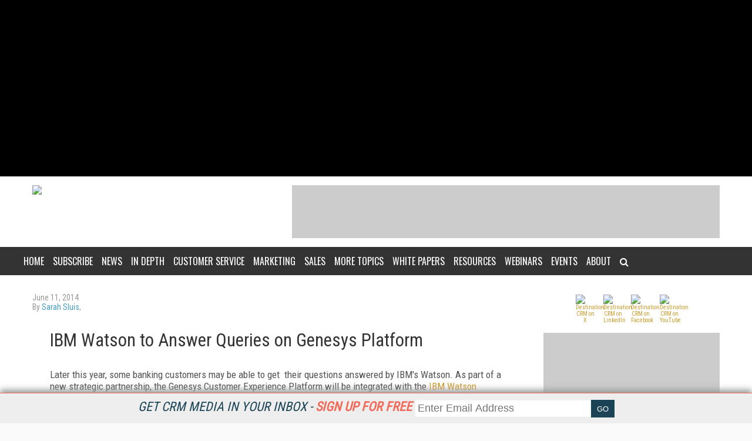

--- FILE ---
content_type: text/html; charset=utf-8
request_url: https://www.destinationcrm.com/Articles/CRM-News/CRM-Featured-Articles/IBM-Watson-to-Answer-Queries-on-Genesys-Platform-97616.aspx
body_size: 15963
content:


<!DOCTYPE html>
<html>
<head><title>
	IBM Watson to Answer Queries on Genesys Platform
</title><meta charset="utf-8" /><meta name="google-site-verification" content="e9NRxU-Oz0Jo6C4_pwpxcd1HNFAG7SWmOTSYXTGS0Pw" /><meta name="viewport" content="width=device-width, height=device-height, initial-scale=1.0, user-scalable=0, minimum-scale=1.0, maximum-scale=1.0" /><meta name="theme-color" content="#333333" /><link rel="stylesheet" href="https://use.fontawesome.com/releases/v5.0.13/css/all.css" integrity="sha384-DNOHZ68U8hZfKXOrtjWvjxusGo9WQnrNx2sqG0tfsghAvtVlRW3tvkXWZh58N9jp" crossorigin="anonymous" />
    <script src="https://use.fontawesome.com/13ebcdf3dd.js" async></script>

    <!-- Global site tag (gtag.js) - Google Analytics Universal. -->
	<!-- This  This tag will stop working on 7/1/2023   -->
    <script async src="https://www.googletagmanager.com/gtag/js?id=UA-2579503-6"></script>
    <script>
        window.dataLayer = window.dataLayer || [];
        function gtag() { dataLayer.push(arguments); }
        gtag('js', new Date());

        gtag('config', 'UA-2579503-6');
    </script>
	<!-- Global site tag (gtag.js) - Google Analytics 4. -->
<script>
  window.dataLayer = window.dataLayer || [];
  function gtag(){dataLayer.push(arguments);}
  gtag('js', new Date());

  gtag('config', 'G-TTH0EVTFJL');
</script>
    <link rel="stylesheet" href="//fonts.googleapis.com/css?family=Roboto|Roboto+Condensed|Oswald" />

    <script src='https://www.googletagservices.com/tag/js/gpt.js'></script>
    
<script type="text/javascript">
    var googletag = googletag || {};
    googletag.cmd = googletag.cmd || [];

    var mapping1 = googletag.sizeMapping()
            .addSize([0, 0], [300, 250])
            .addSize([700, 200], [640, 480]).build();

    googletag.cmd.push(function () {
        googletag.defineSlot("/1067009/dCRM-Boxes", [300, 250], "div-gpt-ad-1573494212872-0").addService(googletag.pubads());
        googletag.defineSlot("/1067009/dCRM-Boxes_2", [300, 250], "div-gpt-ad-1573494281940-0").addService(googletag.pubads());
        googletag.defineSlot("/1067009/dCRM-Boxes_3", [300, 250], "div-gpt-ad-1573494316175-0").addService(googletag.pubads());
        googletag.defineSlot("/1067009/dCRM-HugeRectangle", [728, 90], "div-gpt-ad-1573494509399-0").addService(googletag.pubads());
        googletag.defineSlot("/1067009/dCRM-Leaderboards", [728, 90], "div-gpt-ad-1573494375182-0").addService(googletag.pubads());
        googletag.defineSlot("/1067009/dCRM-TextAds", [300, 250], "div-gpt-ad-1521302310423-5").addService(googletag.pubads());
        googletag.defineSlot('/1067009/dCRM-Billboard', [970, 250], 'div-gpt-ad-1568650179268-0').addService(googletag.pubads());
		
        googletag.pubads().enableSyncRendering();
        
        googletag.pubads().setTargeting('Topic', ['Customer_Service_Call_Centers_Contact_Centers','CRM_Integration']); 

        googletag.enableServices();
    });

</script>
    
<script src="https://code.jquery.com/jquery-1.9.1.min.js"></script>
<script async="async" src="https://www.googletagservices.com/tag/js/gpt.js"></script>


<style>
    .content {
        padding : 5px;
	    max-height: 300px;
	    width: 100%;
	    overflow: hidden;
	    transition: all .17s ease;
        text-align: center;
        display: none;
        align-items: center;
        position:relative;
        top: 0

    }

    .content.expand  {
	    width: 100%;
	    max-height: 100%;
        transition: all 1s ease;
        position:relative;
        top:0
    }

    .contentmobile {
        padding : 5px;
	    max-height: 100px;
	    width: 100%;
	    overflow: hidden;
	    transition: all 1s ease;
        text-align: center;
        display: none;
    }

    .contentmobile.expand  {
	    width: 100%;
	    max-height: 250px;
        transition: all 1s ease;
        position:fixed;
    }

    



    </style>


    <div class="container">


     

    <div id="content_type" style="text-align: center;background-color: black;" class="content">
<!--	    <center>
        <div id="down"><font style="font-size:23px;color:white;">&#9660 Scroll to Site &#9660</font></div>
	    <!--<div class="inner-div" id="div-gpt-ad-1562088021964-0">-->
	    </center>
-->
    </div>
	
	    </div>


    <div id="bottom" style="background-color:white; height:0px"></div>


    <script>
        var expanded = true;
        var broughtToTop = false;
        var collapsed = false;

        function createAd() {
            adStr = '<center><div class="inner-div" id="div-gpt-ad-1568650179268-0"><script>googletag.cmd.push(function() { googletag.display("div-gpt-ad-1568650179268-0"); });';
            adStr += '<\/script><\/div><\/center>';
            $("#content_type").html(adStr)
        }

        function addMinutes(date, minutes) {
            return new Date(date.getTime() + minutes*60000);
        }

        function waitForElement(elementPath, callBack){
          window.setTimeout(function(){
            if($(elementPath).length){
              callBack(elementPath, $(elementPath));
            }else{
              waitForElement(elementPath, callBack);
            }
          },50)
        }

        function getCookie(cname) {
          var name = cname + "=";
          var decodedCookie = decodeURIComponent(document.cookie);
          var ca = decodedCookie.split(';');
          for(var i = 0; i <ca.length; i++) {
            var c = ca[i];
            while (c.charAt(0) == ' ') {
              c = c.substring(1);
            }
            if (c.indexOf(name) == 0) {
              return c.substring(name.length, c.length);
            }
          }
          return "";
        }

        function sameSite() {
            var oldURL = document.referrer;
            return oldURL.indexOf("www.speechtechmag.com") != -1;
        }

        function to_display() {
            if (sameSite() || getCookie("dcrm_visits") == "+1") {
                return false;
            }
            else {
                return true;
            }
        }

        function getRandomInt(min, max) {       
            // Create byte array and fill with 1 random number
            var byteArray = new Uint8Array(1);
            window.crypto.getRandomValues(byteArray);

            var range = max - min + 1;
            var max_range = 256;
            if (byteArray[0] >= Math.floor(max_range / range) * range)
                return getRandomInt(min, max);
            return min + (byteArray[0] % range);
        }

        function random_precision(precision) {
            var precision_1 = 10**(precision-1); // 2 decimals
            var randomnum = Math.floor(Math.random() * (10 * precision_1 - 1 * precision_1) + 1 * precision_1) / (10 * precision_1);
            return randomnum;
        }

        function to_display_chance(chance) {
            var number = getRandomInt(0,100)/100;
            if (number <= chance - .01) {
                return true
            }
            else {
                return false;
            }

        }



        function waitForElementID(elementID, callBack){
          window.setTimeout(function(){
            if(document.querySelector(elementID) != null){
              callBack(elementID, document.querySelector(elementID));
            }else{
              waitForElementID(elementID, callBack);
            }
          },50)
        }

        var checkScrollSpeed = (function(settings){
            settings = settings || {};

            var lastPos, newPos, timer, delta, 
                delay = settings.delay || 50; // in "ms" (higher means lower fidelity )

            function clear() {
              lastPos = null;
              delta = 0;
            }

            clear();

            return function(){
              newPos = window.scrollY;
              if ( lastPos != null ){ // && newPos < maxScroll 
                delta = newPos -  lastPos;
              }
              lastPos = newPos;
              clearTimeout(timer);
              timer = setTimeout(clear, delay);
              return delta;
            };
        })();

    
        window.onscroll = function(){
          console.log( checkScrollSpeed() );
        }; 

    


        function addVisit() {
            if (getCookie("dcrm_visits") == "") {
                var now = new Date();
                var expireTime = addMinutes(now,30);
                now.setTime(expireTime);
                document.cookie = 'dcrm_visits=+1;expires=' + now.toGMTString() + ';path=/';
            }
            else {
                var visits = getCookie("dcrm_visits");
                if (visits == "1") {
                    var now = new Date();
                    var expireTime = addMinutes(now,30);
                    now.setTime(expireTime);
                    document.cookie = 'dcrm_visits=+1;expires=' + now.toGMTString() + ';path=/';
                }
            
            }
        }

        /*function waitForExpand(callBack) {
            window.setTimeout(function(){
            if(document.querySelector('.content').className == "content expand"){
                callBack();
            }else{
              waitForExpand(callBack);
            }
          },50)

            
        }*/

        function sleep(miliseconds) {
            var currentTime = new Date().getTime();

            while (currentTime + miliseconds >= new Date().getTime()) {
            }
        }


        function getHeightExpand(callBack) {
            window.setTimeout(function(){
                if(document.querySelector('.content').className == "content expand"){
                    return callBack();
                }else{
                  waitForExpand(callBack);
                }
            },50)
        }


        var to_dis = to_display_chance(.75);
        var to_dis_main = to_display();
        var to_dis_width = $(window).width() > 784


        function manipulateAd() {
            waitForElement(".content.expand", function () {
                $('.content.expand').css('max-height', 300);
                $(".content.expand").css("height", 300);
                //$(".content").css("position", "relative");
            });

            waitForElement(".content", function () {


                waitForElement(".inner-div", function () {

                    waitForElementID('[id^="google_ads_iframe_/1067009/dCRM-Billboard"]', function () {
                        /*waitForExpand(function () {*/
                        var window_height = 300
                        console.log(window_height);
                        if (window_height > 100) {
                            console.log(window_height);
                            var height = document.querySelector('.inner-div').offsetHeight;
                            var top_pad = (window_height / 2 - 125);	
                            //var top_pad = (window_height / 2 - height / 2);
                            document.querySelector('[id^="google_ads_iframe_/1067009/dCRM-Billboard"]').style.marginTop = top_pad + "px";
                        }
                        else {
                            //document.querySelector('[id^="google_ads_iframe_/1067009/dCRM-Billboard"]').style.marginTop = 50 + "px";
                        }

                        /*});*/
                    });
                });

            });

            waitForElement(".content", function () {
                $('.content').css('visibility', "visible");
                $('.content').css('display', "block");
                $("#ctl01").css("background", "white");
                //$('.menu_main').css('display', "none");
                //$('.menu_main').css('z-index', "0");
                //$('.menu_secondary_top').css('display', "none");

                document.querySelector('.content').classList.toggle("expand");
                //$(".content").css("margin-bottom", 250);

            });
        }


        $(document).ready(function () {
            addVisit();
            
            if ((to_dis_main || to_dis) && to_dis_width) {

                setTimeout(function () { createAd(); manipulateAd(); }, 1500);
                


                

                
            }
        
        
        
        });

        var position = $(window).scrollTop(); 


	    var scrollHeight = $(document).height();
        var scrollPosition = $(window).height() + $(window).scrollTop();

        var pastPoint = false;


        $(document).keydown(function (e) {
            $curHeight = parseInt($(".content.expand").css("height"));
            var scroll = $(window).scrollTop();

            var pixelDelta_keys = $(window).height() * 0.0679;


            switch (e.which) {

                case 38: // up
                    if ((to_dis_main || to_dis) && to_dis_width) {
                        if (scroll <= 30) {
                            $(".content.expand").css("height", 300);
                        }
                        else if ($curHeight <= 300 && scroll <= 200) {
                            $(".content.expand").css("height", $curHeight + pixelDelta_keys);
                        }
                        if ($curHeight > scroll) {
                            //$('.content').css('position', "relative");
                        }
                    }
                    break;


                case 33: //page up
                    if ((to_dis_main || to_dis) && to_dis_width) {
                        if (scroll <= 330) {
                            $(".content.expand").css("height", 300);
                        }
                    }
                    break;

                case 34: // page down
                    if ((to_dis_main || to_dis) && to_dis_width) {
                        if (!($(".menu_main_container.menu_other").offset().top == scroll)) {
                            //$("#ctl01").animate({ "margin-top": $marginTopofBody - 100 }, 1500);
                            if ($curHeight > 20 && ($curHeight - $(window).scrollTop()) > 0) {
                                $(".content.expand").animate({ "height": $curHeight - pixelDelta_keys }, 10);
                            }
                            if ($curHeight < scroll) {
                                //$('.content').css('position', "fixed");
                            }
                        }
                    }
                    break;

                case 40: // down
                    if ((to_dis_main || to_dis) && to_dis_width) {
                        if (!($(".menu_main_container.menu_other").offset().top == scroll)) {
                            //$("#ctl01").animate({ "margin-top": $marginTopofBody - 100 }, 1500);
                            if ($curHeight > 20 && ($curHeight - $(window).scrollTop()) > 0) {
                                $(".content.expand").animate({ "height": $curHeight - pixelDelta_keys }, 10);
                            }
                            if ($curHeight < scroll) {
                                //$('.content').css('position', "fixed");
                            }
                        }
                    }
                    break;

                default: return; // exit this handler for other keys
            }
        });


        $('body').on('mousewheel', function (e) {
            if ((to_dis_main || to_dis) && to_dis_width) {
                $curHeight = parseInt($(".content.expand").css("height"));

                var pixelDelta_mousewheel = $(window).height() * 0.1426


                var scroll = $(window).scrollTop();
                if (e.originalEvent.wheelDelta > 0) {
                    console.log('up 3');
                    if (scroll - pixelDelta_mousewheel <= 0) {
                        $(".content.expand").css("height", 300);
                    }
                    else if ($curHeight <= 300 && scroll < 300) {
                        $(".content.expand").css("height", $curHeight + pixelDelta_mousewheel);
                    }



                    if ($curHeight > scroll) {
                        //$('.content').css('position', "relative");
                    }
                }
                else {
                    if (!($(".menu_main_container.menu_other").offset().top == scroll) && $(window).width() > 875) {

                        if ($curHeight > 20) {
                            $(".content.expand").animate({ "height": $curHeight - pixelDelta_mousewheel }, 10);
                        }
                        if ($curHeight < scroll) {
                            //$('.content').css('position', "fixed");
                        }
                    }
                    console.log('down 3');
                }
            }
        });


        
        $(window).scroll(function () {
            if ((to_dis_main || to_dis) && to_dis_width) {
                var scroll = $(window).scrollTop();

                if (scroll == 0) {
                    $(".content.expand").css("height", 300);
                }





                $curHeight = parseInt($(".content.expand").css("height"));

                if (($curHeight - $(window).scrollTop()) <= 0) {
                    $(".content.expand").css("height", 0);

                }
            }


        //console.log("Window Scroll:");
        //console.log($(window).scrollTop());

        
        /*if (expanded && (to_dis_main || to_dis)) {
            $offsetAmn = $('#bottom').offset().top - ($('#bottom').offset().top * .10);
        }
        else {
            $offsetAmn = $('#bottom').offset().top + 80;
        }*/


            if (expanded && (to_dis_main || to_dis)) {
				
                //expanded = document.querySelector('.content').classList.toggle("expand");
                //$offsetAmn = $('#bottom').offset().top + 80;
                
                //$('.content').css('max-height', 100);
                //$('.content').css('display', "none");


                $curHeight = parseInt($(".content.expand").css("height"));
                $marginTopofBody = parseInt($("#ctl01").css("margin-top"));

                


                var scroll = $(window).scrollTop();

                

                //console.log(checkScrollSpeed());


                /*

                if (scroll > position) {
                    if (!($(".menu_main_container.menu_topics").offset().top == scroll) && $(window).width() > 875) {
                        //$("#ctl01").animate({ "margin-top": $marginTopofBody - 100 }, 1500);
                        if ($curHeight > 20) {
                            $(".content.expand").animate({ "height": $curHeight - 100 }, 10);
                        }


                        if ($marginTopofBody > -200) {
                            //$("#ctl01").css("margin-top", $marginTopofBody - checkScrollSpeed());
                        }


                    }

                    else if ($(window).width() <= 875) {
                        //$("#ctl01").animate({ "margin-top": $marginTopofBody - 100 }, 500);
                    }
                    else {
                        if (($curHeight - 100) < 20 && !pastPoint) {
                            //$('html, body').animate({ scrollTop: 140 }, 50);
                            pastPoint = true
                            $(".content.expand").css("position", "fixed");
                        }
                    }

                    //$("#ctl01").css("margin-top", $marginTopofBody-100);

                }

                else {
                    if (scroll == 0) {
                        $(".content.expand").css("height", 250);
                        $(".content.expand").css("position", "relative");
                    }
                    else if (scroll <= 100 && scroll != 0) {
                        if ($curHeight <= 250) {
                            $(".content.expand").css("height", $curHeight + 100);
                        }
                        $(".content.expand").css("position", "relative");
                        //$("#ctl01").animate({ "margin-top": $marginTopofBody - 100 }, 1500);
                        //$("#ctl01").css("margin-top", 0);
                        pastPoint = false;

                        if ($(window).width() <= 875) {
                            //$("#ctl01").animate({ "margin-top": 0 }, 500);
                        }

                    }
                }
                */


                

                

            
		    }
        
        });

    </script>
</div>


	<!-- Global site tag (gtag.js) - Google Analytics -->
<script async src="https://www.googletagmanager.com/gtag/js?id=G-3QX0GZYRF7"></script>


<!-- ** Start Meta **-->
<meta http-equiv="Content-Type" content="text/html; charset=utf-8" />
<meta http-equiv="content-language" content="en-US" />
<meta name="title" content="IBM Watson to Answer Queries on Genesys Platform">
<meta name="description" content="First integrated call center operation of Watson could go live this year">
<link rel="canonical" href="https://www.destinationcrm.com/Articles/ReadArticle.aspx?ArticleID=97616"/>
<link rel="image_src" href="https://dzceab466r34n.cloudfront.net/Images/TopStoryImages/101349-Featured-News-Gears-ORG.jpg"/>
<meta name="keywords" content="Customer Service/Call Centers/Contact Centers,CRM Integration">

<!-- ** End Meta ** -->

<!-- ** Start Open Graph Meta **-->
<meta property="og:type" content="article"/>
<meta property="og:title" content="IBM Watson to Answer Queries on Genesys Platform"/>
<meta property="og:description" content="First integrated call center operation of Watson could go live this year"/>
<meta property="og:url" content="https://www.destinationcrm.com/Articles/ReadArticle.aspx?ArticleID=97616"/>
<meta property="og:image" content="https://dzceab466r34n.cloudfront.net/Images/TopStoryImages/101349-Featured-News-Gears-ORG.jpg"/>
<meta property="article:published_time" content="2014-06-11T00:00:00-04:00"/>
<meta property="article:author" content="https://www.destinationcrm.com/Authors/6217-Sarah-Sluis.htm"/>
<meta property="fb:admins" content="1448114697"/>
<meta property="fb:admins" content="1398034021"/>
<meta property="fb:app_id" content="119574181444909"/>
<meta property="og:locale" content="en_US"/>
<meta property="og:site_name" content="CRM Magazine"/>
<meta property="article:publisher" content="https://www.facebook.com/CRMMagazine"/>
<!-- ** End Open Graph Meta ** -->

<!-- ** Start Twitter Card **-->
<meta name="twitter:card" content="summary_large_image"/>
<meta name="twitter:title" content="IBM Watson to Answer Queries on Genesys Platform"/>
<meta name="twitter:description" content="First integrated call center operation of Watson could go live this year"/>
<meta name="twitter:site" content="https://www.DestinationCRM.com/"/>
<!-- ** End Twitter Card **-->
<link href="/site-styles?v=7G5EpSAFg-UETbST1bMUV8QGoo43QsD3LcPFKDbmo2U1" rel="stylesheet"/>
</head>
<body>
    
    
    <form method="post" action="/Articles/CRM-News/CRM-Featured-Articles/IBM-Watson-to-Answer-Queries-on-Genesys-Platform-97616.aspx" id="ctl01">
<div class="aspNetHidden">
<input type="hidden" name="__VIEWSTATE" id="__VIEWSTATE" value="ZMS2yvkbD9RtDzUregRr10GB93AXH0N3AszFaonMqo3nH0ckAVP5a1RkGz1T6t2RZroqtWpk4ZkqKyudJ8Kka7Z2+C6ZFo9++tLRciGJsOE=" />
</div>

<div class="aspNetHidden">

	<input type="hidden" name="__VIEWSTATEGENERATOR" id="__VIEWSTATEGENERATOR" value="28F6BF4E" />
</div>
        <div id="pnlAdID">
	
    <script defer type="text/javascript">
        googletag.cmd.push(function() { googletag.display(''); });
    </script>

</div>
        <div id="NewsletterSticky_pnlNewsletterSticky" class="subscribe_newsletter_sticky">
	
    
    <div class="subscribe_newsletter_sticky_detail">
    <a href="/Newsletters/Default.aspx" style="color: #1a4455;">Get CRM Media in your inbox - <span style="color: #f06b5a;font-weight: 700;">Sign up for free </span></a>
    </div>
    <div class="subscribe_newsletter_sticky_form">
        <div class="form">
            <input type="email" id="txtSignupEmail" placeholder="Enter Email Address"><input type="button" id="btnEmailSubmit" value="GO">
        </div>
    </div>
    <!-- <div class="subscribe_newsletter_sticky_close"><i class="fa fa-times" aria-hidden="true"></i></div> -->

</div>

        <header>
            <div class="logo">
                <a href="/Default.aspx">
                    <img src="https://dzceab466r34n.cloudfront.net/CRM/logo_desktop.svg" /></a>
            </div>
            
<div class="user_session">
    
</div>

            <div class="advertisement ad_leaderboard">
                <div id="div-gpt-ad-1573494375182-0" style="height:90px;width:728px;">
	
    <script defer type="text/javascript">
        googletag.cmd.push(function() { googletag.display('div-gpt-ad-1573494375182-0'); });
    </script>

</div>
            </div>
        </header>
        <!-- START navigation/desktop main menu --> <button class="menu_mobile_btn"><span>toggle menu</span></button>
<div class="menu_main_wrap"><nav class="menu_main_container menu_other">
<ul class="menu_main">
<li><a href="/">Home</a></li>
<li><a>Subscribe</a>
<ul class="sub-menu">
<li><a title="CRM Magazine" href="/Magazine"><em>CRM</em> Magazine</a></li>
<li><a title="Free Newsletters from CRM Magazine" href="/Newsletters/">CRM eWeekly (e-Newsletter) </a></li>
<!-- <li><a title="Subscribe to the latest CRM news via RSS" href="/rss/rss_feeds.aspx">RSS Feeds</a></li> --></ul>
</li>
<li><a>News</a>
<ul class="sub-menu">
<li><a title="Featured CRM Articles from CRM Magazine" href="/CRM_Featured_Articles">CRM Featured Articles</a></li>
<li><a title="Daily CRM News from CRM Magazine" href="/CRM_Across_the_Wire">CRM Across the Wire</a></li>
</ul>
</li>
<li><a>In Depth</a>
<ul class="sub-menu">
<li><a href="/Magazine_Features" title="CRM Magazine Features">Features</a></li>
<li><a href="/CRM-Video" title="CRM Videos">CRM Videos</a></li>
<li><a href="/ViewPoints" title="Viewpoints - Web Exclusives from CRM Magazine">ViewPoints</a></li>
<li><a href="/CaseStudies" title="Case Studies">Case Studies</a></li>
<li><a href="/Magazine_Columns" title="CRM Magazine Columns">Columns</a></li>
<li><a href="/Insight" title="Insight">Insight</a></li>
<li><a href="/Blog" title="Blog">Blog</a></li>
</ul>
</li>
<li><a title="Customer Service" href="/Categories/Customer-Service_258.aspx">Customer Service</a></li>
<li><a title="Marketing" href="/Categories/Marketing-Automation_257.aspx">Marketing</a></li>
<li><a title="Sales" href="/Categories/Sales-Automation_256.aspx">Sales</a></li>
<li><a>More Topics</a>
<ul class="sub-menu">
<li><a href="/Categories/Analytics_259.aspx">Analytics</a></li>
<li><a href="/Categories/Big-Data-CRM_531.aspx">Big Data CRM</a></li>
<li><a href="/Categories/Channel-Management_260.aspx">Channel Management</a></li>
<li><a href="/Categories/Cloud-based-CRM_530.aspx">Cloud-based CRM</a></li>
<li><a href="/Categories/Enterprise-CRM_263.aspx">Enterprise CRM</a></li>
<li><a href="/Categories/Integration_261.aspx">Integration</a></li>
<li><a href="/Categories/Mobile_521.aspx">Mobile</a></li>
<li><a href="/Categories/SMB-Mid-market-CRM_262.aspx">SMB/Mid-market CRM</a></li>
<li><a href="/Categories/Social-CRM_454.aspx">Social CRM</a></li>
<li><a href="/Categories/Topics.aspx">Topics</a></li>
<li><a href="/Categories/Industries.aspx">Industries</a></li>
</ul>
</li>
<li><a>White Papers</a>
<ul class="sub-menu">
<li><a title="CRM Best Practices White Papers" href="/BestPractices">Best Practices Series</a></li>
<li><a title="Free CRM Reports &amp; Research" href="/ReportsandResearch">Reports &amp; Research</a></li>
</ul>
</li>
<li><a>Resources</a>
<ul class="sub-menu">
<li><a title="CRM Magazine Buyer's Guide &amp; Directory" href="/BuyersGuide/">CRM Buyer's Guide &amp; Directory</a></li>
<li><a title="Read the latest issue of CRM Magazine online" href="/Current_Issue">Current Issue</a></li>
<li><a title="Explore past issues of CRM Magazine" href="/Previous_Issue">Previous Issues</a></li>
<li><a href="/IndustryAwards" title="Industry Awards">Industry Awards</a></li>
<li><a href="/ServiceAwards">Service Awards</a></li>
<li><a href="/Jobs" title="Industry Jobs">Jobs</a></li>
</ul>
</li>
<li><a title="CRM Industry Web Events" href="/Webinars/">Webinars</a></li>
<li><a>Events</a>
<ul class="sub-menu">
<li><a title="CX Connect 2023" href="https://www.DestinationCRM.com/Conferences/CXConnect2023/Default.aspx" target="_blank" rel="noopener">CX Connect 2023</a></li>
<li><a title="CRM Evolution Conference and Exhibition" href="/Conferences/" target="_blank" rel="noopener">CRM Evolution Conference</a></li>
<li><a title="Smart Customer Service Conference" href="http://www.smartcustomerservice.com/conference" target="_blank" rel="noopener">Smart Customer Service Conference</a></li>
<li><a href="http://www.speechtek.com/" target="_blank" rel="noopener">SpeechTek</a></li>
<li><a title="Digital Experience Conference" href="http://www.digitalexperienceconference.com" target="_blank" rel="noopener">Digital Experience Conference</a></li>
</ul>
</li>
<li><a>About</a>
<ul class="sub-menu">
<li><a title="What is CRM? CRM Magazine explains what it is and why it matters." href="/About/What_Is_CRM">What Is CRM?</a></li>
<li><a title="About CRM Magazine" href="/About/About_Us">About Us</a></li>
<li><a title="Contact information for CRM Magazine" href="/About/Contact_Us">Contact US</a></li>
<li><a title="Get your message seen with CRM Magazine" href="/About/How_To_Advertise">How to Advertise</a></li>
<li><a title="Writer and Vendor guides for CRM Magazine and DestinationCRM.com" href="/About/Getting_Covered">Getting Covered</a></li>
<li><a title="Download the CRM Magazine Editorial Calendar in PDF format" href="https://www.destinationcrm.com/Files/Download/2025EditCal" target="_blank" rel="noopener">Editorial Calendar</a></li>
<li><a title="Order Reprints of CRM Magazine articles" href="/Files/Download/CRM_Reprints" target="_blank" rel="noopener">Reprints</a></li>
</ul>
</li>
<li><a><i class="fa fa-search" aria-hidden="true"></i></a>
<div class="search_box"><input type="text" id="txtSearch" placeholder="press enter/return to search" /></div>
</li>
</ul>
</nav></div>
        
        <div class="wrapper">
            
    <section class="page">
        <div class="page_wrapper">
            <div class="article_single_subhead">
                <div class="article_single_meta">
                    
                    <ul>
                        <li class="article_single_date">
                            June 11, 2014</li>
                        
                            <li>By
                                <a href="https://www.destinationcrm.com/Authors/6217-Sarah-Sluis.htm">Sarah Sluis</a>, 
                            </li>
                        
                    </ul>
                </div>
            </div>

            <div class="page_content">
                
                
                <h1>
                    IBM Watson to Answer Queries on Genesys Platform</h1>

                

                <p>Later this year, some banking customers may be able to get &nbsp;their questions answered by IBM's Watson. As part of a new strategic partnership, the Genesys Customer Experience Platform will be integrated with the <a href="http://www.speechtechmag.com/Articles/Editorial/Feature/IBMs-Watson-Brings-Cognitive-Computing-to-Customer-Engagement-94653.aspx">IBM Watson</a> Engagement Advisor. The integration will benefit agents and customers alike. A self-service customer will be able to get his or her answer via Watson, and call center agents will be able to use Watson, instead of rule-based decision trees, to search for answers to customers' queries.</p><p>"This partnership marries the cognitive capabilities of Watson with a well-entrenched domain expert in the contact center space," describes Stephen Gold, vice president of IBM Watson Group. Genesys, which provides contact center and customer experience software, has 4,500 customers in 80 countries. What's more, Gold expects that some of those customers will experience Watson this year, less than four years after the computer was thrust into the public eye when it beat a human on "Jeopardy!."</p><p>Genesys, which has a strong foothold in the financial services industry, will be making Watson available to banking customers in the fourth quarter of this year. A demo of the product showcased at Genesys' G-Force conference was "conceived, built, and integrated in three weeks," Gold reports, suggesting that Watson will not be time-consuming to add on to existing contact center operations.</p><p>Among Watson's theoretical benefits is the ability to reduce agent churn. "For an agent, I think this is a game-changer," Gold says. "Turnover for agents in this business is relatively high, and the big reason is their frustration in their inability to do their job well. Watson puts at their disposal a more intuitive, natural interaction."</p>
                <div id="div-gpt-ad-1521302310423-5" style="height:250px;width:300px;float: left;">
	
    <script defer type="text/javascript">
        googletag.cmd.push(function() { googletag.display('div-gpt-ad-1521302310423-5'); });
    </script>

</div>
                <p>Today, agents often look up responses by going through decision trees or rules-based approaches. "That only works well if the line of discussion with the customer is aligned with that logic," Gold says. Watson can offer a few different answers to a question. An agent can choose the answer based on Watson's stated confidence in each answer. If a response isn't helpful, the agent makes a note, and machine learning takes over to improve the results over time.</p><p>For the banking industry, Watson could answer questions ranging from "How much will it cost to send my daughter to college?" to "I missed my mortgage payment. Can you waive any late fees?" In the latter case, Watson might alert a client to a policy that waives a first-time fee, for example.</p><p>Companies using Watson could also set up rules that would help retain clients. "There could be areas where Watson could answer, but shouldn't," Gold says. If someone asks Watson, "How do I cancel my credit card?" he could be trained to ask why, or a person could be transferred to a live agent who would try to prevent the customer from closing their account.</p><p>These experiences could take place through a Web chat session, smartphone, or tablet. There is also potential for Watson to work on a phone, if a company uses a speech-to-text technology that turns the verbal questions into words for Watson to read.</p><p>The Watson integration will also ensure that consumers receive a consistent experience across channels. A company using the Genesys-Watson integration would be able to tie a customer's question history to her record. If someone calls in after consulting Watson, the agent could pick up where the customer left off.</p><p>Gold says that 65 percent of calls to contact centers could have been resolved if the information could have been provided in a timely fashion. The implication is that those who use Watson could bring that number way down and customer satisfaction up. And with the Genesys integration going live this year, the results will be in soon.</p><hr /></p>
                
                
<div class="cta_magazine_subscription_wrap">
    <div class="cta_magazine_subscription">
        <div class="cta_magazine_subscription_img">
            <img class="lazy" data-original="https://dzceab466r34n.cloudfront.net/Images/SiteImages/167593-2025-Cover-Images-ORG.png" alt="CRM Covers">
        </div>
        <div class="cta_magazine_subscription_details">
            <div>
                <div><span>Free</span></div>
                <div>for qualified subscribers</div>
            </div>
            <a class="cta_magazine_subscription_btn_primary" href="/Subscribe/Default.aspx">Subscribe Now</a>
            <a class="cta_magazine_subscription_btn_secondary" href="/Current_Issue">Current Issue</a>
            <a class="cta_magazine_subscription_btn_secondary" href="/Previous_Issue">Past Issues</a>
        </div>
    </div>
</div>

            </div>

            <!-- START ad_leaderboard -->

            <div class="advertisement ad_leaderboard">
                <div id="div-gpt-ad-1573494509399-0" style="height:90px;width:728px;">
	
    <script defer type="text/javascript">
        googletag.cmd.push(function() { googletag.display('div-gpt-ad-1573494509399-0'); });
    </script>

</div>
            </div>

            <div class="page_content">
                
                
        <div class="section_title">
            Buyer's Guide Companies Mentioned
        </div>
        <section class="article_grid vendor_container">
            <ul>
    
        <li>
            <div id="pnlCategoryIndex">
	
                <a id="MainContentPlaceHolder_ctl04_ctl00_rptCompanies_lnkCompanyImage_0" href="https://www.destinationcrm.com/BuyersGuide/Genesys-Contact-Center-Solutions-%7c-Omnichannel-Customer-Solutions-1727.aspx"><img class="lazy" data-original="https://dzceab466r34n.cloudfront.net/Images/CompanyImages/114239-New-Genesys-Logo-120-ORG.png" /></a>
            
</div>
        </li>
    
        </ul>
        </section>
    

            </div>
        </div>
        

<div class="sidebar">
    <div class="sidebar_item">
    <div style="width: 100%; margin: 3px auto; text-align: center; display: inline-block; height: 32px;">
<div style="display: inline-block;"><a href="https://x.com/CRM" target="_new" rel="noopener"><img id="Destination CRM on X" src="https://dzceab466r34n.cloudfront.net/Images/OtherImages/160917-X-Logo-ORG.png" alt="Destination CRM on X" style="border: 0px solid; width: 32px; height: 32px;" /></a><a href="https://www.linkedin.com/groups/1787015/" target="_new" rel="noopener"><img id="Destination CRM on LinkedIn" src="https://dzceab466r34n.cloudfront.net/images_nl/sw/32x32_Circle_49_LI.png" alt="Destination CRM on LinkedIn" style="border: 0px solid; width: 32px; height: 32px;" /></a><a href="https://www.facebook.com/CRMMagazine" target="_new" rel="noopener"><img id="Destination CRM on Facebook" style="border: 0px solid; width: 32px; height: 32px;" src="https://dzceab466r34n.cloudfront.net/images_nl/sw/32x32_Circle_49_FB.png" alt="Destination CRM on Facebook" /></a></div>
<div style="display: inline-block;"><a href="https://www.youtube.com/@CRMmagazine" target="_new" rel="noopener"><img id="Destination CRM on YouTube" style="border: 0px solid; width: 32px; height: 32px;" src="https://dzceab466r34n.cloudfront.net/images_nl/sw/32x32_Circle_49_YT.png" alt="Destination CRM on YouTube" /></a></div>
</div></div>
    <div class="sidebar_item">
        <div class="advertisement ad_box">
            <div id="div-gpt-ad-1573494212872-0" style="height:250px;width:300px;">
	
    <script defer type="text/javascript">
        googletag.cmd.push(function() { googletag.display('div-gpt-ad-1573494212872-0'); });
    </script>

</div>
        </div>
    </div>
    
    <div class="sidebar_item">
        <div class="advertisement ad_box">
            <div id="div-gpt-ad-1573494281940-0" style="height:250px;width:300px;">
	
    <script defer type="text/javascript">
        googletag.cmd.push(function() { googletag.display('div-gpt-ad-1573494281940-0'); });
    </script>

</div>
        </div>
    </div>
    
        <div class="sidebar_item">
            <div class="section_title">
                CRM Web Events
            </div>
            <ul>
    
        <li>
            <h2>
                <a id="MainContentPlaceHolder__ctrl_0_Upcoming_ctl00_rptWebinars_lnkWebinarTitle_0" href="https://www.destinationcrm.com/Webinars/2381-The-New-Frontier-of-Agent-Assist-AI-that-Amplifies-Human-Expertise.htm?utm_campaign=generateView&amp;utm_source=rightsidebar&amp;utm_medium=webpage&amp;utm_content=text">The New Frontier of Agent Assist: AI that Amplifies Human Expertise</a></h2>
            Coming January 21, 2026
        </li>
    
        <li>
            <h2>
                <a id="MainContentPlaceHolder__ctrl_0_Upcoming_ctl00_rptWebinars_lnkWebinarTitle_1" href="https://www.destinationcrm.com/Webinars/2323-Knowledge-Management-and-AI-Driving-Smarter-CX.htm?utm_campaign=generateView&amp;utm_source=rightsidebar&amp;utm_medium=webpage&amp;utm_content=text">Knowledge Management and AI: Driving Smarter CX</a></h2>
            Coming February 18, 2026
        </li>
    
        <li>
            <h2>
                <a id="MainContentPlaceHolder__ctrl_0_Upcoming_ctl00_rptWebinars_lnkWebinarTitle_2" href="https://www.destinationcrm.com/Webinars/2322-Agentic-AI-in-the-Contact-Center-From-Automation-to-Autonomy.htm?utm_campaign=generateView&amp;utm_source=rightsidebar&amp;utm_medium=webpage&amp;utm_content=text">Agentic AI in the Contact Center: From Automation to Autonomy</a></h2>
            Coming March 04, 2026
        </li>
    
        <li>
            <h2>
                <a id="MainContentPlaceHolder__ctrl_0_Upcoming_ctl00_rptWebinars_lnkWebinarTitle_3" href="https://www.destinationcrm.com/Webinars/2324-Hybrid-Contact-Centers-Building-for-Flexibility-and-Scale.htm?utm_campaign=generateView&amp;utm_source=rightsidebar&amp;utm_medium=webpage&amp;utm_content=text">Hybrid Contact Centers: Building for Flexibility and Scale</a></h2>
            Coming March 18, 2026
        </li>
    
        <li>
            <h2>
                <a id="MainContentPlaceHolder__ctrl_0_Upcoming_ctl00_rptWebinars_lnkWebinarTitle_4" href="https://www.destinationcrm.com/Webinars/2336-Smarter-Self-Service-with-AI-and-Automation.htm?utm_campaign=generateView&amp;utm_source=rightsidebar&amp;utm_medium=webpage&amp;utm_content=text">Smarter Self-Service with AI and Automation</a></h2>
            Coming April 01, 2026
        </li>
    
        
            <li>
                <h2 style="text-align: right;">
                    <a id="MainContentPlaceHolder__ctrl_0_Upcoming_ctl00_rptWebinars_lnkShowMore" href="/Webinars/">More Web Events</a>
                </h2>
            </li>
        
        </ul>
        </div>
    

    <div id="MainContentPlaceHolder__ctrl_0_pnlThirdAdSlot" class="sidebar_item">
	
        <div class="advertisement ad_box">
            <div id="div-gpt-ad-1573494316175-0" style="height:250px;width:300px;">
		
    <script defer type="text/javascript">
        googletag.cmd.push(function() { googletag.display('div-gpt-ad-1573494316175-0'); });
    </script>

	</div>
        </div>
    
</div>
    
        <div class="sidebar_item">
            <div class="section_title">
                Reports & Research
            </div>
            <ul>
    
        <li>
            <a id="MainContentPlaceHolder__ctrl_0_SponsoredContent_ctl00_rptIssues_lnkIssueImage_0" href="https://www.destinationcrm.com/ReportsandResearch/14560-The-State-of-AI-in-CRM-for-B2B-%e2%80%93-Are-We-There-Yet.htm?utm_campaign=generateView&amp;utm_source=righsidebar&amp;utm_medium=webpage&amp;utm_content=image"><img class="lazy" data-original="https://dzceab466r34n.cloudfront.net/Images/IssueImages/354556-Workbooks_The-state-of-AI-in-CRM-in-B2B_20251204-(1)-1-ORG.png" /></a>
            <h2>
                <a id="MainContentPlaceHolder__ctrl_0_SponsoredContent_ctl00_rptIssues_lnkIssueTitle_0" href="https://www.destinationcrm.com/ReportsandResearch/14560-The-State-of-AI-in-CRM-for-B2B-%e2%80%93-Are-We-There-Yet.htm?utm_campaign=generateView&amp;utm_source=righsidebar&amp;utm_medium=webpage&amp;utm_content=text">The State of AI in CRM for B2B – Are We There Yet?</a></h2>
        </li>
    
        <li>
            <a id="MainContentPlaceHolder__ctrl_0_SponsoredContent_ctl00_rptIssues_lnkIssueImage_1" href="https://www.destinationcrm.com/ReportsandResearch/14561-%5bCCW%5d-Turn-insight-into-advantage-How-AI-memory-elevates-customer-experience.htm?utm_campaign=generateView&amp;utm_source=righsidebar&amp;utm_medium=webpage&amp;utm_content=image"><img class="lazy" data-original="https://dzceab466r34n.cloudfront.net/Images/IssueImages/354558-CCW-NiCE-AI-Memory-Report_Q325-2-ORG.png" /></a>
            <h2>
                <a id="MainContentPlaceHolder__ctrl_0_SponsoredContent_ctl00_rptIssues_lnkIssueTitle_1" href="https://www.destinationcrm.com/ReportsandResearch/14561-%5bCCW%5d-Turn-insight-into-advantage-How-AI-memory-elevates-customer-experience.htm?utm_campaign=generateView&amp;utm_source=righsidebar&amp;utm_medium=webpage&amp;utm_content=text">[CCW] Turn insight into advantage: How AI memory elevates customer experience</a></h2>
        </li>
    
        <li>
            <a id="MainContentPlaceHolder__ctrl_0_SponsoredContent_ctl00_rptIssues_lnkIssueImage_2" href="https://www.destinationcrm.com/ReportsandResearch/14562-Top-5-Strategies-to-Maximize-the-Value-of-AI-in-CX-with-an-AI-Platform.htm?utm_campaign=generateView&amp;utm_source=righsidebar&amp;utm_medium=webpage&amp;utm_content=image"><img class="lazy" data-original="https://dzceab466r34n.cloudfront.net/Images/IssueImages/354559-0531399_en_Top-five-strategies-to-maximize-the-value-of-AI-in-CX-with-an-AI-platform-ORG.png" /></a>
            <h2>
                <a id="MainContentPlaceHolder__ctrl_0_SponsoredContent_ctl00_rptIssues_lnkIssueTitle_2" href="https://www.destinationcrm.com/ReportsandResearch/14562-Top-5-Strategies-to-Maximize-the-Value-of-AI-in-CX-with-an-AI-Platform.htm?utm_campaign=generateView&amp;utm_source=righsidebar&amp;utm_medium=webpage&amp;utm_content=text">Top 5 Strategies to Maximize the Value of AI in CX with an AI Platform</a></h2>
        </li>
    
        
            <li>
                <h2 style="text-align: right;">
                    <a id="MainContentPlaceHolder__ctrl_0_SponsoredContent_ctl00_rptIssues_lnkShowMore" href="/Archives/Default.aspx?ContextSubtypeID=260&amp;utm_source=righsidebar&amp;utm_medium=show_more">More</a>
                </h2>
            </li>
        
        </ul>
        </div>
    

</div>

    </section>


        </div>
        <footer>
            <div class="footer_wrapper">
<div class="footer_section" id="address">
<div style="margin: 5px; width: 200px;"><a href="/default.aspx"> <img src="https://dzceab466r34n.cloudfront.net/CRM/logo_desktop.svg" caption="false" /></a></div>
<p>destinationCRM.com is dedicated to providing Customer Relationship Management product and service information in a timely manner to connect decision makers and CRM industry providers now and into the future.</p>
<p>All Content Copyright &copy; 2009 - 2025<br /><a href="http://www.infotoday.com" target="_blank" rel="noopener">Information Today Inc. </a></p>
<div style="margin: 3px auto; text-align: left; display: inline-block; height: 32px;">
<div style="display: inline-block;"><a href="https://x.com/CRM" target="_new" rel="noopener"><img id="Destination CRM on X" src="https://dzceab466r34n.cloudfront.net/Images/OtherImages/160917-X-Logo-ORG.png" alt="Destination CRM on X" style="border: 0px solid; width: 32px; height: 32px;" /></a>&nbsp;<a href="https://www.linkedin.com/groups/1787015/" target="_new" rel="noopener"><img id="Destination CRM on LinkedIn" src="https://dzceab466r34n.cloudfront.net/images_nl/sw/32x32_Circle_49_LI.png" alt="Destination CRM on LinkedIn" style="border: 0px solid; width: 32px; height: 32px;" /></a>&nbsp;<a href="https://www.facebook.com/CRMMagazine" target="_new" rel="noopener"><img id="Destination CRM on Facebook" style="border: 0px solid; width: 32px; height: 32px;" src="https://dzceab466r34n.cloudfront.net/images_nl/sw/32x32_Circle_49_FB.png" alt="Destination CRM on Facebook" /></a>&nbsp;</div>
<div style="display: inline-block;"><a href="https://www.youtube.com/@CRMmagazine" target="_new" rel="noopener"><img id="Destination CRM on YouTube" style="border: 0px solid; width: 32px; height: 32px;" src="https://dzceab466r34n.cloudfront.net/images_nl/sw/32x32_Circle_49_YT.png" alt="Destination CRM on YouTube" /></a></div>
</div>
<p><br />CRM Magazine<br />143 Old Marlton Pike<br />Medford, NJ 08055<br />(212) 251-0608</p>
<p><a href="http://www.infotoday.com/privacy.shtml" target="_blank" rel="noopener">PRIVACY/COOKIES POLICY</a></p>
</div>
<div class="footer_section" id="resources">
<h2>Resources</h2>
<ul>
<li><a href="/">Home</a></li>
<li><a href="/Magazine">Get <em>CRM</em> Magazine</a></li>
<li><a href="/Newsletters/">CRM eWeekly</a></li>
<li><a href="/Categories/Topics.aspx">CRM Topic Centers</a></li>
<li><a href="/Categories/Industries.aspx">CRM Industry Solutions</a></li>
<li><a href="/Featured-Articles">CRM News</a></li>
<li><a href="/Viewpoints">Viewpoints</a></li>
<li><a href="/Webinars/">Web Events</a></li>
<!-- <li><a href="/Events">Events Calendar</a></li> -->
<li><a href="https://www.destinationcrm.com/RSS/Rss_feeds.aspx">RSS Feeds</a></li>
<li><a href="/About/About_Us">About destinationCRM</a></li>
<li><a href="/About/How_to_Advertise">Advertise</a></li>
<li><a href="/About/Getting_Covered">Getting Covered</a></li>
<li><a href="mailto:webmaster@infotoday.com">Report Problems</a></li>
<li><a href="/About/Contact_Us">Contact Us</a></li>
</ul>
</div>
<div class="footer_section" id="otherSites">
<h2>Other ITI Sites</h2>
<ul>
<li><a href="https://www.dbta.com/" target="_new">Database Trends and Applications</a></li>
<li><a href="https://www.Enterpriseaiworld.com/" target="_new">Enterprise AI World</a></li>
<li><a href="https://www.faulkner.com/" target="_new">Faulkner Information Services</a></li>
<li><a href="https://www.InfoToday.com/" target="_new">InfoToday.com</a></li>
<li><a href="https://www.InfoToday.eu/" target="_new">InfoToday Europe</a></li>
<li><a href="https://www.kmworld.com/" target="_new">KMWorld</a></li>
<li><a href="https://www.infotoday.com/cilmag/" target="_new">Online Searcher</a></li>
<li><a href="https://www.SmartCustomerService.com/" target="_new">Smart Customer Service</a></li>
<li><a href="https://www.speechtechmag.com/" target="_new">Speech Technology</a></li>
<li><a href="https://www.streamingmedia.com/" target="_new">Streaming Media</a></li>
<li><a href="https://europe.streamingmedia.com/" target="_new">Streaming Media Europe</a></li>
<li><a href="https://www.streamingmedia.com/producer" target="_new">Streaming Media Producer</a></li>
<li><a href="https://www.UnisphereResearch.com/" target="_new">Unisphere Research</a></li>
</ul>
</div>
</div>
<p><br />&nbsp;<br />&nbsp;<br />&nbsp;</p>
        </footer>
    </form>
    
	
	<script type="text/javascript">
_linkedin_partner_id = "6267420";
window._linkedin_data_partner_ids = window._linkedin_data_partner_ids || [];
window._linkedin_data_partner_ids.push(_linkedin_partner_id);
</script><script type="text/javascript">
(function(l) {
if (!l){window.lintrk = function(a,b){window.lintrk.q.push([a,b])};
window.lintrk.q=[]}
var s = document.getElementsByTagName("script")[0];
var b = document.createElement("script");
b.type = "text/javascript";b.async = true;
b.src = "https://snap.licdn.com/li.lms-analytics/insight.min.js";
s.parentNode.insertBefore(b, s);})(window.lintrk);
</script>
<noscript>
<img height="1" width="1" style="display:none;" alt="" src="https://px.ads.linkedin.com/collect/?pid=6267420&fmt=gif" />
</noscript>
	
</body>
<script type="text/javascript" src="/js-scripts?v=gJuZerWoF9bloJ5YsN2h_ic24WgeqaHHOlPMKiAksZY1"></script>

<script defer type="text/javascript" src="/custom-scripts?v=MYXYBYmBOoH3yvY5a1h7Q2OKxRqWoM-aB3-mBkVISaI1"></script>


    <script type="text/javascript" src="//s7.addthis.com/js/300/addthis_widget.js#pubid=itisharing" async></script>

</html>


--- FILE ---
content_type: text/html; charset=utf-8
request_url: https://www.google.com/recaptcha/api2/aframe
body_size: 268
content:
<!DOCTYPE HTML><html><head><meta http-equiv="content-type" content="text/html; charset=UTF-8"></head><body><script nonce="MJgIVvR2J9fsIYNYgZ7iLw">/** Anti-fraud and anti-abuse applications only. See google.com/recaptcha */ try{var clients={'sodar':'https://pagead2.googlesyndication.com/pagead/sodar?'};window.addEventListener("message",function(a){try{if(a.source===window.parent){var b=JSON.parse(a.data);var c=clients[b['id']];if(c){var d=document.createElement('img');d.src=c+b['params']+'&rc='+(localStorage.getItem("rc::a")?sessionStorage.getItem("rc::b"):"");window.document.body.appendChild(d);sessionStorage.setItem("rc::e",parseInt(sessionStorage.getItem("rc::e")||0)+1);localStorage.setItem("rc::h",'1768775314572');}}}catch(b){}});window.parent.postMessage("_grecaptcha_ready", "*");}catch(b){}</script></body></html>

--- FILE ---
content_type: text/css; charset=utf-8
request_url: https://www.destinationcrm.com/site-styles?v=7G5EpSAFg-UETbST1bMUV8QGoo43QsD3LcPFKDbmo2U1
body_size: 10443
content:
.advertisement{background:#ccc;text-align:center;font-size:.7em;color:#999;text-transform:uppercase;display:block}.ad_leaderboard{width:728px;height:90px;margin:0 auto}header>.ad_leaderboard{float:right;clear:right;margin:0 0 15px 0}.highlights_wrapper>.ad_leaderboard{clear:both;margin:0 auto 30px auto}.ad_halfpage{width:300px;height:600px}.ad_box{width:300px;height:250px;margin:0 auto}.ad_inline_sponsor{width:40%;height:auto;background:#f1f3fc;padding:30px;display:block;float:left;margin:0 30px 15px -20px;top:400px;left:0;text-transform:none;text-align:left;border-right:solid 1px #154377}.ad_inline_sponsor_title{color:#154377;font-size:2.7em}.ad_inline_sponsor_desc{color:#888;font-size:2.2em;font-style:italic;margin:15px 0}@media screen and (max-width:990px){.ad_leaderboard{display:none}}@media screen and (max-width:630px){.ad_inline_sponsor{width:100%;margin:15px 0 30px 0;border-top:solid 1px #154377;border-right:none;border-bottom:solid 1px #154377}}@keyframes bounce{0%,20%,60%,100%{-webkit-transform:translateY(0);transform:translateY(0)}40%{-webkit-transform:translateY(-10px);transform:translateY(-10px)}80%{-webkit-transform:translateY(-5px);transform:translateY(-5px)}}.archive .article_grid_single{margin:0 0 30px 0}.archive_subhead{width:100%;padding:60px 30px;clear:both;float:left;text-align:center;background:url(https://dzceab466r34n.cloudfront.net/CRM/placeholder_bg_archive.jpg) center center no-repeat;background-size:cover;color:#fff;margin:0 0 30px 0}.archive_subhead .cat_title{font-size:4.3em;text-transform:uppercase;font-weight:700;font-style:italic}.archive_subhead .cat_desc{font-size:1.8em;width:100%;max-width:1000px;margin:0 auto}.topics .breakoutSection{display:table;width:100%}@media screen and (max-width:960px){.topics .breakoutSection{display:inline-block}}.topics .breakoutSection .leftSide{display:table-cell;padding:5px}@media screen and (max-width:960px){.topics .breakoutSection .leftSide{display:inline-block;padding:0}}.topics .breakoutSection .rightSide{width:300px;display:table-cell;vertical-align:middle}@media screen and (max-width:960px){.topics .breakoutSection .rightSide{display:inline-block;width:100%;float:left;clear:both}.topics .breakoutSection .rightSide div{margin:30px auto}}.topics .breakoutSection .definitions{display:table;width:100%}.topics .breakoutSection .definitions .row{display:table-row}.topics .breakoutSection .definitions .row:nth-child(2n){background-color:#ededed}.topics .breakoutSection .definitions .row .name{display:table-cell;width:30%;padding:10px}.topics .breakoutSection .definitions .row .name a{font-size:2.1em}@media screen and (max-width:690px){.topics .breakoutSection .definitions .row .name{display:inline-block;width:100%;padding:3px}}.topics .breakoutSection .definitions .row .description{display:table-cell;padding:10px;font-size:17px}@media screen and (max-width:690px){.topics .breakoutSection .definitions .row .description{display:inline-block;width:100%;padding:3px;font-size:14px}}@media screen and (max-width:690px){.topics .breakoutSection .definitions .row{display:inline-block}}.topics .ad_leaderboard{margin:0 auto 30px!important}@media screen and (max-width:960px){.topics .ad_leaderboard{display:none}}.buyers-guide-subhead{width:100%;padding:60px 30px;clear:both;text-align:center;background:url(https://dzceab466r34n.cloudfront.net/CRM/placeholder_bg_archive.jpg) center center no-repeat;background-size:cover;color:#fff;margin:0 0 30px 0}.buyers-guide-subhead .subhead-title{font-size:4.3em;text-transform:uppercase;font-weight:700;font-style:italic}.buyers-guide-subhead .subhead-desc{font-size:1.8em;width:100%;max-width:1000px;margin:0 auto}.buyers-guide-subhead .subhead-desc div{display:table;width:100%}.buyers-guide-subhead .subhead-desc div div{display:table-cell;width:33%}@media screen and (max-width:560px){.buyers-guide-subhead .subhead-desc div div{width:100%;display:inline-block}}@media screen and (max-width:560px){.buyers-guide-subhead .subhead-desc div{display:block}}ul.filter_partners{margin:0 0 20px 0;padding:0 0 15px 0;border-bottom:solid 1px #ccc}ul.filter_partners li{display:inline-block;color:#14526b;border:solid 1px #14526b;padding:5px 10px;text-align:center;font-size:1.4em;margin:0 5px 10px 0}ul.filter_partners li:hover{cursor:pointer}ul.filter_partners li:first-child{display:inline-block;color:#fff;border:solid 1px #14526b;background:#14526b}ul.filter_partners li.filter_hide{color:#ccc;border:solid 1px #ccc;background:none}ul.filter_partners li.filter_show{color:#fff;border:solid 1px #14526b;background:#14526b}.vendor_container{background:none!important}.vendor_container ul{text-align:center}.vendor_container ul li{width:150px;height:150px;background:#fff;display:inline-block;margin:15px;padding:0 10px;box-shadow:0 2px 2px #ccc}.vendor_container ul li.shade{box-shadow:none}.vendor_container ul li.shade img{opacity:.2}.vendor_container ul li div{display:table;width:100%;height:100%}.vendor_container ul li a{display:table-cell;vertical-align:middle}.vendor_container ul li img{width:100%;height:auto}.vendor_container ul li img.portrait,.vendor_container ul li img.square{width:60%!important}ul.quick_jump{font-size:1.4em;margin:15px 0}ul.quick_jump li{display:inline-block}ul.quick_jump li a{color:#14526b}ul.quick_jump li a:after{content:" | "}ul.quick_jump li:last-child a:after{content:""}ul.directory_grid{display:flex;flex-wrap:wrap;border-top:solid 1px #eee}ul.directory_grid li.shade a{color:#ccc}ul.directory_grid li:nth-child(4n),ul.directory_grid li:last-child{border-right:solid 1px #eee}li.directory_single_item{list-style:none;flex:0 0 25%;border-left:solid 1px #eee;border-bottom:solid 1px #eee;font-size:1.4em}li.directory_single_item a{display:block;padding:5px 10px;width:100%;color:#14526b}li.directory_single_item:hover{background:#eee}@media screen and (max-width:900px){li.directory_single_item{flex:0 0 33.33%}ul.directory_grid li:nth-child(4n){border-right:none}ul.directory_grid li:nth-child(3n){border-right:solid 1px #eee}}@media screen and (max-width:670px){li.directory_single_item{flex:0 0 50%}ul.directory_grid li:nth-child(3n){border-right:none}ul.directory_grid li:nth-child(2n){border-right:solid 1px #eee}}@media screen and (max-width:450px){li.directory_single_item{flex:0 0 100%}ul.directory_grid li:nth-child(2n+1){border-right:solid 1px #eee}}.bg_org_info,.dir_org_info{width:100%;max-width:270px;padding:15px;box-shadow:0 1px 5px #666;float:right;background:#fff;margin:0 0 45px 45px}.bg_org_info img,.dir_org_info img{width:100%;height:auto}.bg_org_info>ul,.dir_org_info>ul{margin:15px 0!important}.bg_org_info>ul>li,.dir_org_info>ul>li{list-style:none!important;font-size:1.4em!important}.bg_org_info>a.editthis,.dir_org_info>a.editthis{color:red;font-size:14px;font-weight:bolder}.dir_org_info{float:none}ul.bg_org_cat,.bg_org_art>ul,ul.bg_org_prod{margin:30px 0;display:block;width:100%}ul.bg_org_cat>li,.bg_org_art>ul>li,ul.bg_org_prod>li{list-style:none!important}ul.bg_org_prod li{margin:15px 0}ul.bg_org_cat li{display:inline-block;width:23%;margin:0 1% 10px 0}.bg_org_art>ul li{display:inline-block;width:48%;margin:0 1% 10px 0}ul.bg_org_social{display:inline-block;margin:0!important}ul.bg_org_social li{float:left;margin:0 5px 0 0;font-size:1.5em!important;list-style:none!important;list-style-type:none!important}@media screen and (max-width:800px){ul.bg_org_cat li{width:48%}.bg_org_art>ul li{width:100%;margin:0 0 10px 0}}@media screen and (max-width:630px){ul.bg_org_cat li{width:100%;margin:0 0 10px 0}}@media screen and (max-width:600px){.bg_org_info{float:none;margin:0 auto 30px auto}}.cta_magazine_subscription_wrap{padding:0 30px 0 0}.cta_magazine_subscription{width:100%;background:url(https://dzceab466r34n.cloudfront.net/CRM/subscribe_magazines_bg.jpg) no-repeat center center;background-size:cover;display:inline-block;margin:45px 0;padding:15px}.cta_magazine_subscription_img{margin:-60px 0 0 0;width:50%;float:left}.cta_magazine_subscription_img img{width:100%;height:auto}.cta_magazine_subscription_details{width:47%;float:right;text-transform:uppercase;font-style:italic;text-align:center}.cta_magazine_subscription_details div div{color:#fff;font-size:1.7em;line-height:1;float:left;width:100%}.cta_magazine_subscription_details div div span{font-size:5.5em;display:inline-block;position:relative}.cta_magazine_subscription_btn_primary,.cta_magazine_subscription_btn_secondary{display:inline-block;border:solid 1px #fff;color:#fff;font-size:1.4em;line-height:2}.cta_magazine_subscription_btn_primary{width:100%;background:#db6452;font-size:2.7em;margin:15px 0}.cta_magazine_subscription_btn_secondary{width:47%;background:#512d48;margin:0 1%}@media screen and (max-width:1060px){.cta_magazine_subscription_img{margin:0}}@media screen and (max-width:960px){.cta_magazine_subscription_img{margin:-60px 0 0 0}}@media screen and (max-width:760px){.cta_magazine_subscription_img{margin:0}}@media screen and (max-width:690px){.cta_magazine_subscription_wrap{padding:0}}@media screen and (max-width:600px){.cta_magazine_subscription_img{margin:-60px 0 0 0;width:100%}.cta_magazine_subscription_details{width:100%}}.sidebar .login_box{margin:30px 0;padding:15px;background:#f06b5a}.sidebar .login_box span{color:#fff;font-style:italic;font-weight:400;font-size:1.9em;text-align:center}.sidebar .login_box label{color:#fff;font-size:1.4em}.sidebar .login_box span.valError{text-align:left;width:100%;background:#cb6557!important;color:#fff}.sidebar .login_box span.valError a{color:#fff}.sidebar .login_box .login_btn{background:#cb6557;border:none;text-transform:uppercase;font-style:italic;font-size:1.9em;text-align:center;font-weight:700;line-height:60px;height:60px;cursor:pointer;position:relative;text-indent:-60px;margin:30px auto 10px;-webkit-transition:all .2s ease-in-out;-moz-transition:all .2s ease-in-out;-o-transition:all .2s ease-in-out;-ms-transition:all .2s ease-in-out;transition:all .2s ease-in-out}.sidebar .login_box .login_btn a{color:#fff;display:block}.sidebar .login_box .login_btn span{display:inline-block;width:60px;height:60px;line-height:60px;background:#f06b5a;position:absolute;color:#fff;right:0;text-indent:0;-webkit-transition:all .2s ease-in-out;-moz-transition:all .2s ease-in-out;-o-transition:all .2s ease-in-out;-ms-transition:all .2s ease-in-out;transition:all .2s ease-in-out}.sidebar .login_box .login_btn span .fa{line-height:60px}.sidebar .login_box .login_btn:hover{background:#f06b5a;-webkit-transition:all .2s ease-in-out;-moz-transition:all .2s ease-in-out;-o-transition:all .2s ease-in-out;-ms-transition:all .2s ease-in-out;transition:all .2s ease-in-out}.sidebar .login_box .login_btn:hover i{animation:bounce .7s}.sidebar .login_box .login_btn:hover span{background:#cb6557;-webkit-transition:all .2s ease-in-out;-moz-transition:all .2s ease-in-out;-o-transition:all .2s ease-in-out;-ms-transition:all .2s ease-in-out;transition:all .2s ease-in-out}.sidebar .download_box{background:#199169;margin:30px 0;padding:15px}.sidebar .download_box span{color:#fff;font-style:italic;font-weight:400;font-size:1.9em;text-align:center}.sidebar .download_box label{color:#fff;font-size:1.4em}.sidebar .download_box .question_response span.valError{text-align:left;width:100%;background:#199169!important;color:#fff}.sidebar .download_box .download_btn{background:#24b787;border:none;font-size:1.9em;text-transform:uppercase;font-style:italic;font-weight:700;line-height:60px;height:60px;text-align:center;cursor:pointer;position:relative;text-indent:-60px;margin:30px auto 10px;-webkit-transition:all .2s ease-in-out;-moz-transition:all .2s ease-in-out;-o-transition:all .2s ease-in-out;-ms-transition:all .2s ease-in-out;transition:all .2s ease-in-out}.sidebar .download_box .download_btn a{color:#fff;display:block}.sidebar .download_box .download_btn span{display:inline-block;width:60px;height:60px;line-height:60px;background:#199169;position:absolute;color:#fff;right:0;text-indent:0;-webkit-transition:all .2s ease-in-out;-moz-transition:all .2s ease-in-out;-o-transition:all .2s ease-in-out;-ms-transition:all .2s ease-in-out;transition:all .2s ease-in-out}.sidebar .download_box .download_btn span .fa{line-height:60px}.sidebar .download_box .download_btn:hover{background:#199169;-webkit-transition:all .2s ease-in-out;-moz-transition:all .2s ease-in-out;-o-transition:all .2s ease-in-out;-ms-transition:all .2s ease-in-out;transition:all .2s ease-in-out}.sidebar .download_box .download_btn:hover i{animation:bounce .7s}.sidebar .download_box .download_btn:hover span{background:#24b787;-webkit-transition:all .2s ease-in-out;-moz-transition:all .2s ease-in-out;-o-transition:all .2s ease-in-out;-ms-transition:all .2s ease-in-out;transition:all .2s ease-in-out}.question_label{padding:10px 0}.question_label span{font-size:1.4em}.frontpage_top{display:table;width:100%}.highlights_wrapper{display:table-cell}.highlights{display:inline-block;margin:0 0 30px 0}.highlight_item{float:left;padding:0 30px 0 0;margin:30px 0 0 0}.top_story{width:60%}.top_story p{font-size:1.8em}.top_story_img{width:100%;height:auto;position:relative}.top_story_content{background:#fff;padding:30px;width:96%;margin:-60px auto 0 auto;position:relative;z-index:99}.article_meta{text-transform:uppercase;font-size:1.3em;color:#999;display:block;margin:15px 0 0 0}.featured_articles{width:60%;float:none}.featured_articles ul{background:#fff;display:inline-block}.featured_articles li{font-size:1.5em;border-bottom:solid 1px #eee;padding:5px 15px}.featured_articles li:last-child{border-bottom:none}.featured_articles li a{color:#666;display:block}.latest_news{width:40%}.latest_news ul{background:#fff;display:inline-block}.latest_news li{font-size:1.5em;border-bottom:solid 1px #eee;padding:5px 15px}.latest_news li:last-child{border-bottom:none}.latest_news li a{color:#666;display:block}.crm_video{width:40%}.crm_video ul{background:#fff;display:inline-block}.crm_video li{font-size:1.5em;border-bottom:solid 1px #eee;padding:10px 15px}.crm_video li:last-child{border-bottom:none}.crm_video li a{color:#666;display:block}.category_tag a{font-size:1em;display:inline-block;text-transform:uppercase;color:#ce9c2b;margin:10px 0 0 0}.features{width:50%;text-transform:capitalize}.viewpoints{width:33.3%;text-transform:capitalize}.features ul,.viewpoints ul{background:#fff;padding:15px;display:inline-block}.features a h2,.features h2 a,.viewpoints h2 a,.viewpoints a h2{font-size:2.1em;font-family:'Roboto Condensed',sans-serif;color:#666}.features li,.viewpoints li{float:left;clear:both;width:100%;margin:0 0 15px 0}.features img,.viewpoints img{width:100px;height:auto;float:left;margin:0 15px 15px 0}.article_grid,.webinar_grid{max-width:1200px;width:100%;background:#fff;display:inline-block;padding:15px 0;margin:0 0 15px 0}.article_grid_single,.webinar_grid_single{width:25%;float:left;margin:0 0 15px 0}.article_grid_single div img,.webinar_grid_single div img{width:100%;height:auto;padding:0 15px}.article_grid_single>.category_tag a,.webinar_grid_single>.category_tag a{font-size:1.3em;text-transform:uppercase;color:#1a4455;display:block;padding:0 15px;margin:20px 0 0 0}.article_grid_single h3,.webinar_grid_single h3{font-size:2.1em;color:#333;display:block;margin:15px 0;padding:0 15px}.article_grid_single h4,.webinar_grid_single h4{font-size:1.5em;margin:15px 0;display:block;padding:0 15px}.article_grid_single p,.webinar_grid_single p{font-size:1.5em;padding:0 15px}.article_grid_single>.article_meta,.webinar_grid_single>.article_meta{padding:0 15px}.article_grid_single:nth-child(4n+1),.webinar_grid_single:nth-child(4n+1){clear:both}@media screen and (max-width:960px){.article_grid_single,.webinar_grid_single{width:50%;margin:0 0 30px 0;padding:0 0 15px 0;border-bottom:solid 1px #ccc}.article_grid_single:nth-child(2n+1),.webinar_grid_single:nth-child(2n+1){clear:both}.article_grid_single:nth-last-child(-n+2),.webinar_grid_single:nth-last-child(-n+2){border:none;padding:0;margin:0}}.article_grid_single.small,.webinar_grid_single.small{width:12.5%;margin:0 0 10px}.article_grid_single.small h3,.webinar_grid_single.small h3{font-size:16px}.article_grid_single.small:nth-child(4n+1),.webinar_grid_single.small:nth-child(4n+1){clear:none}.article_grid_single.small:nth-child(8n+1),.webinar_grid_single.small:nth-child(8n+1){clear:both}@media screen and (max-width:960px){.article_grid_single.small,.webinar_grid_single.small{width:25%}.article_grid_single.small:nth-child(2n+1),.webinar_grid_single.small:nth-child(2n+1){clear:none}.article_grid_single.small:nth-child(8n+1),.webinar_grid_single.small:nth-child(8n+1){clear:none}.article_grid_single.small:nth-child(4n+1),.webinar_grid_single.small:nth-child(4n+1){clear:both}.article_grid_single.small:nth-last-child(-n+4),.webinar_grid_single.small:nth-last-child(-n+4){border:none;padding:0;margin:0}}.article_grid_single.vertical,.webinar_grid_single.vertical{width:100%;display:table;border-bottom:solid 1px #cecece;padding-bottom:10px}.article_grid_single.vertical .article_meta,.webinar_grid_single.vertical .article_meta{margin:15px 0;padding:0 15px}.article_grid_single.vertical .image,.webinar_grid_single.vertical .image{display:table-cell;width:25%}.article_grid_single.vertical .text,.webinar_grid_single.vertical .text{display:table-cell;width:75%}.article_grid_single.vertical:last-child,.webinar_grid_single.vertical:last-child{border-bottom:none}@media screen and (max-width:960px){.article_grid_single.vertical .image,.webinar_grid_single.vertical .image{width:50%}.article_grid_single.vertical .text,.webinar_grid_single.vertical .text{width:50%}}@media screen and (max-width:690px){.article_grid_single.vertical,.webinar_grid_single.vertical{display:inline-block}.article_grid_single.vertical .text,.webinar_grid_single.vertical .text{width:100%;display:block}.article_grid_single.vertical .image,.webinar_grid_single.vertical .image{width:100%;display:block}}.crm_insight_wrapper{display:table;margin:0 0 30px 0}.crm_insight_wrapper>.ad_box{display:table-cell;width:300px;min-width:300px}.crm_insight{display:table-cell;width:100%;background:#1a4455;color:#fff}.crm_insight a{color:#fff}.crm_insight_single{float:left;width:50%;padding:15px 15px 0 15px}.crm_insight_single ul{border-left:solid 1px #fff;padding:10px 0;margin:0 0 0 24px;float:left;clear:both}.crm_insight_single li{font-size:1.5em;margin:7px 0 15px 16px;position:relative}.crm_insight_single li:before{font-family:'FontAwesome';content:'';font-size:.9em;color:#fff;position:absolute;top:3px;left:-22px}.crm_insight_author_img{width:50px;height:50px;border:solid 2px #fff;border-radius:50%;float:left}.crm_insight_author_img img{width:100%;height:auto;border-radius:50%}.crm_insight_author{color:#fff;font-size:2.3em;float:left;line-height:50px;margin:0 0 0 15px}@media screen and (max-width:1060px){.highlights_wrapper>.ad_leaderboard{display:none}}@media screen and (max-width:960px){.highlights_wrapper{display:inline-block}}@media screen and (max-width:870px){.crm_insight_single{width:100%;padding:15px 15px 0 15px}.crm_insight_single:last-child{padding:0 15px}}@media screen and (max-width:690px){.top_story,.featured_articles,.featured_articles ul,.latest_news,.latest_news ul,.crm_video,.crm_video ul,.features,.features ul,.viewpoints,.viewpoints ul,.article_grid_single{width:100%}.top_story:nth-last-child(2),.featured_articles:nth-last-child(2),.featured_articles ul:nth-last-child(2),latest_news:nth-last-child(2),.latest_news ul:nth-last-child(2),.crm_video:nth-last-child(2),.crm_video ul:nth-last-child(2),.features:nth-last-child(2),.features ul:nth-last-child(2),.viewpoints:nth-last-child(2),.viewpoints ul:nth-last-child(2),.article_grid_single:nth-last-child(2){margin:0 0 30px 0;padding:0 0 15px 0;border-bottom:solid 1px #ccc}.top_story.small,.latest_news.small,.latest_news ul.small,.featured_articles.small,.featured_articles ul.small,.crm_video.small,.crm_video ul.small,.features.small,.features ul.small,.viewpoints.small,.viewpoints ul.small,.article_grid_single.small{width:50%}.top_story.small:nth-child(4n+1),.featured_articles.small:nth-child(4n+1),.featured_articles ul.small:nth-child(4n+1),.latest_news.small:nth-child(4n+1),.latest_news ul.crm_video.small:nth-child(4n+1),.crm_video ul.small:nth-child(4n+1),.features.small:nth-child(4n+1),.features ul.small:nth-child(4n+1),.viewpoints.small:nth-child(4n+1),.viewpoints ul.small:nth-child(4n+1),.article_grid_single.small:nth-child(4n+1){clear:none}.top_story.small:nth-child(2n+1),.latest_news.small:nth-child(2n+1),.latest_news ul.small:nth-child(2n+1),.featured_articles.small:nth-child(2n+1),.featured_articles ul.small:nth-child(2n+1),.crm_video.small:nth-child(2n+1),.crm_video ul.small:nth-child(2n+1),.features.small:nth-child(2n+1),.features ul.small:nth-child(2n+1),.viewpoints.small:nth-child(2n+1),.viewpoints ul.small:nth-child(2n+1),.article_grid_single.small:nth-child(2n+1){clear:both}.top_story.small:nth-last-child(-n+4),.featured_articles.small:nth-last-child(-n+4),.featured_articles ul.small:nth-last-child(-n+4),.latest_news.small:nth-last-child(-n+4),.latest_news ul.small:nth-last-child(-n+4),.crm_video.small:nth-last-child(-n+4),.crm_video ul.small:nth-last-child(-n+4),.features.small:nth-last-child(-n+4),.features ul.small:nth-last-child(-n+4),.viewpoints.small:nth-last-child(-n+4),.viewpoints ul.small:nth-last-child(-n+4),.article_grid_single.small:nth-last-child(-n+4){margin:0 0 10px 0;padding:0 0 15px 0;border-bottom:solid 1px #ccc}.top_story.small:nth-last-child(-n+2),.featured_articles.small:nth-last-child(-n+2),.featured_articles ul.small:nth-last-child(-n+2),.latest_news.small:nth-last-child(-n+2),.latest_news ul.small:nth-last-child(-n+2),.crm_video.small:nth-last-child(-n+2),.crm_video ul.small:nth-last-child(-n+2),.features.small:nth-last-child(-n+2),.features ul.small:nth-last-child(-n+2),.viewpoints.small:nth-last-child(-n+2),.viewpoints ul.small:nth-last-child(-n+2),.article_grid_single.small:nth-last-child(-n+2){border:none;padding:0;margin:0}.highlight_item{padding:0}.crm_insight{display:inline-block;width:100%}.crm_insight_wrapper>.ad_box{display:block;clear:both;margin:30px auto}}ww html,body,div,span,applet,object,iframe,h1,h2,h3,h4,h5,h6,p,blockquote,pre,a,abbr,acronym,address,big,cite,code,del,dfn,em,font,img,ins,kbd,q,s,samp,small,strike,strong,sub,sup,tt,var,dl,dt,dd,ol,ul,li,fieldset,form,label,legend,table,caption,tbody,tfoot,thead,tr,th,td{margin:0;padding:0;border:0;outline:0;font-weight:inherit;font-style:inherit;font-size:100%;font-family:inherit;vertical-align:top}:focus{outline:none}img{max-width:100%}table{border-collapse:separate;border-spacing:0}caption,td{text-align:left;font-weight:normal}blockquote:before,blockquote:after,q:before,q:after{content:""}blockquote,q{quotes:"" ""}label{font-size:1.7em}*{margin:0;padding:0;-webkit-font-smoothing:antialiased;-moz-osx-font-smoothing:grayscale;font-smoothing:antialiased;-webkit-box-sizing:border-box;-moz-box-sizing:border-box;box-sizing:border-box}ul{list-style:none;list-style-type:none}em{font-style:italic}strong{font-weight:700}.weight_thin{font-weight:300}.weight_reg{font-weight:400}.weight_bold{font-weight:700}.weight_black{font-weight:900}.txt_white{color:#fff!important}.txt_black{color:#000!important}.txt_graylight{color:#ccc!important}.txt_graydark{color:#333!important}.hide{display:none}.loading_animation{text-align:center;font-size:4em}.load_more{margin:0 auto 15px;text-transform:uppercase;font-size:1.2em;text-align:center;display:block;background:#1a4455;width:150px}.load_more div{color:#fff;display:inline-block;padding:10px 15px;cursor:pointer}body,html{height:100%}body{font-family:'Roboto Condensed',sans-serif;font-weight:400;font-size:62.5%;color:#555;background:#fafafa;overflow:auto!important}a{text-decoration:none;color:#ce9c2b}a:hover{color:#ccc}a .external_link i{margin:0 0 0 5px}header{max-width:1200px;margin:0 auto;padding:0 15px 15px 15px}.logo{float:left;width:200px;margin:15px 15px 15px 0}.logo img{width:100%;height:auto}.user_session{float:right;margin:0 0 15px 0;text-transform:uppercase;font-size:1.2em;text-align:left;display:block;background:#1a4455;color:#fff}.user_session .logged_in{color:#fff;padding:5px 10px;vertical-align:middle;display:inline-block}.user_session i{padding:7px 5px 0 0}.user_session a{color:#fff;display:inline-block;padding:5px 10px}.user_session .register{color:#fff;padding:5px 10px;border-left:1px solid #fff}footer{width:100%;clear:both;background:#3c6677}footer .footer_wrapper{width:100%;max-width:1200px;margin:0 auto;padding:0 15px}footer .footer_wrapper .footer_section{width:33%;display:inline-block;font-size:14px;color:#fff;padding:10px 15px}footer .footer_wrapper .footer_section p{margin:5px 0}footer .footer_wrapper #resources h2,footer .footer_wrapper #otherSites h2{font-size:1.5em;margin:15px 0}@media screen and (max-width:690px){footer .footer_wrapper .footer_section{width:100%;display:block}}.header_notification_alert{top:0;position:fixed;z-index:999;text-align:center;background:#f06b5a;font-style:italic;font-size:1.5em;color:#fff;width:100%;text-transform:uppercase;padding:0 15px;height:70px;line-height:70px;box-shadow:0 -5px 10px #999;text-indent:-50px;-webkit-transition:all .2s ease-in-out;-moz-transition:all .2s ease-in-out;-o-transition:all .2s ease-in-out;-ms-transition:all .2s ease-in-out;transition:all .2s ease-in-out}.header_notification_alert a{color:#fff;display:block}.header_notification_alert_close{position:absolute;top:0;right:0;height:70px;line-height:70px;width:50px;background:#ce5343;cursor:pointer;text-align:center;color:#fff;text-indent:0}.header_notification_alert_show{top:-100px;-webkit-transition:all .2s ease-in-out;-moz-transition:all .2s ease-in-out;-o-transition:all .2s ease-in-out;-ms-transition:all .2s ease-in-out;transition:all .2s ease-in-out}.wrapper{width:100%;max-width:1200px;margin:30px auto;padding:0 15px;clear:both}h1{font-size:3.1em;color:#333}.section_title{color:#1a4455;font-size:2.4em;font-style:italic;border-bottom:solid 3px #1a4455;padding:0 0 5px 0;text-transform:uppercase;position:relative}.disclaimer{font-size:11px;line-height:12px;font-weight:normal;font-style:italic;padding-top:15px}.primaryButton,input.primaryButton[type=submit]{background-color:red;border:0;border-radius:8px;color:#fff;cursor:pointer;display:inline-block;font-size:14px;font-weight:400;line-height:15px;padding:5px 20px;text-transform:uppercase}.primaryButton:hover,.primaryButton:focus{border:0;box-shadow:0 2px 2px #000;box-shadow:0 2px 2px rgba(0,0,0,.25);color:#fff;text-shadow:0 1px 1px #000;text-shadow:0 1px 1px rgba(0,0,0,.25);text-decoration:none}input[type=text],input[type=email],textarea,select{border:1px solid #a5a5a5;border-radius:3px;color:#666;font-size:16px;padding:4px;box-shadow:0 1px 3px #000 inset;box-shadow:0 1px 3px rgba(0,0,0,.1) inset}input[type=text]:focus,input[type=email]:focus,textarea:focus,select:focus{border-color:#52a8ec;border-color:rgba(82,168,236,.8);box-shadow:0 1px 3px #000 inset,0 0 8px #52a8ec;box-shadow:0 1px 3px rgba(0,0,0,.1) inset,0 0 8px rgba(82,168,236,.6);outline:medium none}input[type=submit]{font-size:18px}span.valError[style*="inline"],div.valError{display:inline-block!important;background-color:#ff0;border:1px solid #ccc;font-size:1.5em;padding:5px;margin-top:5px;border-radius:5px}.section_title .more_btn{position:absolute;bottom:0;right:0;background:#1a4455;font-size:.6em;width:150px;height:40px;line-height:40px;text-align:center;text-indent:-40px}.section_title .more_btn a{color:#538295;display:block;-webkit-transition:all .2s ease-in-out;-moz-transition:all .2s ease-in-out;-o-transition:all .2s ease-in-out;-ms-transition:all .2s ease-in-out;transition:all .2s ease-in-out}.section_title .more_btn span{display:inline-block;width:40px;height:40px;line-height:40px;background:#0e3545;position:absolute;color:#538295;right:0;text-indent:0;font-size:1.5em;-webkit-transition:all .2s ease-in-out;-moz-transition:all .2s ease-in-out;-o-transition:all .2s ease-in-out;-ms-transition:all .2s ease-in-out;transition:all .2s ease-in-out}.section_title .more_btn:hover a{color:#fff;-webkit-transition:all .2s ease-in-out;-moz-transition:all .2s ease-in-out;-o-transition:all .2s ease-in-out;-ms-transition:all .2s ease-in-out;transition:all .2s ease-in-out}.section_title .more_btn:hover span i{color:#fff;animation:bounce .7s;-webkit-transition:all .2s ease-in-out;-moz-transition:all .2s ease-in-out;-o-transition:all .2s ease-in-out;-ms-transition:all .2s ease-in-out;transition:all .2s ease-in-out}@media screen and (max-width:870px){.subscribe_newsletter_sticky{font-size:2.4em}}@media screen and (max-width:800px){header{padding:0 15px}}@media screen and (max-width:690px){.subscribe_newsletter_sticky,.header_notification_alert{font-size:1.8em;height:50px;line-height:50px;font-weight:300}.subscribe_newsletter_sticky_close,.header_notification_alert_close{height:50px;line-height:50px}}@media screen and (max-width:500px){.subscribe_newsletter_sticky,.header_notification_alert{font-size:1.2em}.wrapper{padding:0 5px}}@media screen and (max-width:321px){.subscribe_newsletter_sticky,.header_notification_alert{font-size:1em}}.issue_body{display:inline-block;margin:0 30px 30px 0;background:#fff;padding:30px;position:relative}.issue_body h1{margin:0 0 30px 0}.issue_body h2{color:#22789d;font-size:2.2em;border-bottom:solid 1px #22789d;margin:0;padding:0 0 15px 0}.issue_body h3,.issue_body h4{font-size:2.2em;margin:0;padding:0}.issue_body p{font-size:1.8em;margin:15px 0}.issue_body ul{margin-left:25px}.issue_body ul li{font-size:1.8em;list-style:disc;list-style-type:disc}.issue_body img{width:220px;float:right;height:100%;margin:0 0 15px 15px}@media screen and (max-width:960px){.issue_body{margin:0;padding:15px 0}}@media screen and (max-width:500px){.issue_body img{float:none;display:block;margin:0 auto}}.login{width:100%;display:table;padding:20px}@media screen and (max-width:690px){.login{display:inline-block;padding:5px}}.login>.login_box{display:table-cell;background-color:transparent;padding:15px}@media screen and (max-width:690px){.login>.login_box{display:block;width:100%;padding:5px}}.login>.login_box h5{font-size:14px;font-weight:700;margin-bottom:10px}.login>.login_box li{line-height:1.5em;margin-bottom:20px}.login>.login_box label{display:inline-block;float:left;font-size:13px;font-weight:400;margin-top:0;position:relative;text-align:left;width:125px;line-height:25px}.login p.submit{margin:15px 0 0 20px;width:150px}.login_text{display:table-cell;width:650px}@media screen and (max-width:690px){.login_text{display:block;width:100%;padding:5px}}.login_text p{font-size:1.7em;margin:15px 0}@media screen and (max-width:690px){.login_text p{font-size:1.4em}}.menu_main_container{font-size:1.3em;background:#333;float:left;width:100%;padding:0 15px;text-transform:uppercase}.menu_main_container.menu_topics{background:#1a4455;font-size:1.5em;text-transform:none}.menu_main{max-width:1200px;width:100%;margin:0 auto;clear:both}.menu_main>li{float:left;position:relative;margin:0 15px 0 0}.item-has-children>a i{padding:0 0 0 5px;font-size:1.4em}.menu_main>li a{font-family:Oswald;font-size:16px;font-weight:400;display:block;color:#fff;padding:0;line-height:3}@media screen and (max-width:1024px){.menu_main>li a{font-size:15px}}.menu_main li a:hover{color:#ccc}.menu_main li ul.sub-menu{display:none;position:absolute;background:#fff;box-shadow:0 1px 7px #333;z-index:999;margin:0}.menu_main li ul.sub-menu.long_list{width:630px}.menu_main>li:nth-last-of-type(-n+6) ul.sub-menu{right:0;left:auto}.menu_main>li:nth-last-of-type(-n+6) ul.sub-menu:before{right:10px}.menu_main li ul.sub-menu:before{content:"\a";border-style:solid;border-width:0 10px 7px 10px;border-color:transparent transparent #fff transparent;position:absolute;top:-7px}.menu_main li ul.sub-menu li{display:block;white-space:nowrap}.menu_main li ul.sub-menu.long_list li{width:50%;float:left}.menu_main li ul.sub-menu li a{color:#143b5a;padding:7px 10px;margin:0;border-bottom:solid 1px #ddd;border-left:none;line-height:normal;display:block;-webkit-transition:all .4s ease-in-out;-moz-transition:all .4s ease-in-out;-o-transition:all .4s ease-in-out;-ms-transition:all .4s ease-in-out;transition:all .4s ease-in-out}.menu_main li ul.sub-menu li:first-child a{margin:0}.menu_main li ul.sub-menu li a:hover{color:#666;background:#e5f1fa;-webkit-transition:all .2s ease-in-out;-moz-transition:all .2s ease-in-out;-o-transition:all .2s ease-in-out;-ms-transition:all .2s ease-in-out;transition:all .2s ease-in-out}.menu_main li:hover>.sub-menu{display:inline-block}.menu_main li:last-child{position:relative}.menu_main li .search_box{position:absolute;background:#333;right:0;height:60px;padding:10px;display:none;z-index:1}.search_box input{border:none;height:40px;width:300px;padding:0 5px;font-size:1.4em}.search_box input::-webkit-input-placeholder{font-size:.8em;color:#bbb;font-style:italic}.search_box input::-moz-placeholder{font-size:.8em;color:#bbb;font-style:italic}.search_box input:-ms-input-placeholder{font-size:.8em;color:#bbb;font-style:italic}.search_box input:-moz-placeholder{font-size:.8em;color:#bbb;font-style:italic}.menu_lock{z-index:10401;top:0;left:0;position:fixed}.menu_lock_topics{z-index:10401;top:0;left:0;position:fixed}.menu_mobile_btn{display:none}.menu_mobile_btn{position:fixed;z-index:99999;overflow:hidden;width:40px;height:38px;font-size:0;right:15px;top:60px;text-indent:-9999px;cursor:pointer;border:none;background:rgba(26,68,85,.9)}.menu_mobile_btn:focus{outline:none}.menu_mobile_btn span{display:block;position:absolute;top:18px;left:4px;right:4px;height:2px;background:#fff}.menu_mobile_btn span:before,.menu_mobile_btn span:after{position:absolute;display:block;left:0;width:100%;height:2px;background:#fff;content:""}.menu_mobile_btn span:before{top:-10px;-webkit-transition:all .2s ease-in-out;-moz-transition:all .2s ease-in-out;-o-transition:all .2s ease-in-out;-ms-transition:all .2s ease-in-out;transition:all .2s ease-in-out}.menu_mobile_btn span:after{bottom:-10px;-webkit-transition:all .2s ease-in-out;-moz-transition:all .2s ease-in-out;-o-transition:all .2s ease-in-out;-ms-transition:all .2s ease-in-out;transition:all .2s ease-in-out}.mobile_open span{background:none}.mobile_open span::before{top:0;transform:rotate(45deg);-webkit-transition:all .2s ease-in-out;-moz-transition:all .2s ease-in-out;-o-transition:all .2s ease-in-out;-ms-transition:all .2s ease-in-out;transition:all .2s ease-in-out}.mobile_open span::after{bottom:0;transform:rotate(-45deg);-webkit-transition:all .2s ease-in-out;-moz-transition:all .2s ease-in-out;-o-transition:all .2s ease-in-out;-ms-transition:all .2s ease-in-out;transition:all .2s ease-in-out}@media screen and (max-width:820px){.menu_mobile_btn{display:block}.menu_main_wrap{width:100%;height:100%;display:none;position:fixed;z-index:9999;background:#333}.show_sub_mobile{display:block!important}.show_menu_mobile{display:block;overflow-y:auto}.menu_main>li{clear:both;border-bottom:solid 1px #fff;width:100%}.menu_main>li:last-child{border-bottom:none}.menu_other>.menu_main>li:last-child a{display:inline-block;float:left}.menu_main li:hover>.sub-menu{display:none}.menu_main li ul.sub-menu{display:none;position:relative;background:none;box-shadow:none;z-index:0;margin:0}.menu_main li ul.sub-menu li{clear:both}.menu_main li ul.sub-menu li a{color:#fff}.menu_main li ul.sub-menu:before{content:"";border:none;position:relative;top:0}.menu_main li ul.sub-menu.long_list li{width:100%;float:left}.menu_main li .search_box{right:auto;width:97%;position:relative;margin:0 0 0 3%}.search_box input{width:100%}}.page{display:table;width:100%}.page_wrapper{display:table-cell}.page_wrapper>.ad_leaderboard{margin:0 auto 30px}.page_content{display:block;margin:0 30px 30px 0;background:#fff;padding:30px;position:relative}.page_content h1{margin:0 0 30px 0}.page_content h2{color:#22789d;font-size:2.1em;border-bottom:solid 1px #22789d;margin:0;padding:0 0 15px 0}.page_content h3,.page_content h4{font-size:2.1em;margin:0;padding:0}.page_content p{font-size:1.7em;margin:15px 0}.page_content ul{margin-left:15px}.page_content ul li{font-size:1.7em;list-style:disc;list-style-type:disc}.page_content ol{margin-left:15px}.page_content ol li{font-size:1.7em}a.previous-page,a.next-page{float:right;display:inline-block;width:30px;height:30px;line-height:30px;background:#ededed;color:#747474;border-radius:30px;text-align:center;position:relative;font-family:FontAwesome!important;font-size:17px}a.previous-page{margin-right:40px;z-index:9}a.next-page{margin-right:-70px;z-index:8}a.previous-page::before{content:""}a.next-page::before{content:"";margin-right:-3px}.bottom-link{display:inline-block;width:100%;padding:5px 0;margin:30px 0;text-transform:uppercase;border:1px solid #e2e2e2;border-width:1px 0}.bottom-link a{display:inline-block;color:#34495e;opacity:.7;line-height:18px;text-decoration:none;font-weight:500;padding:3px 0;position:relative;font-size:17px}a.previous-page-bottom{padding-left:20px;float:left}a.previous-page-bottom::after{position:absolute;font-size:26px;font-family:Arial,sans-serif;font-weight:400;top:2px;left:0;content:"«"}a.next-page-bottom{padding-right:20px;float:right}a.next-page-bottom::after{position:absolute;font-size:26px;font-family:Arial,sans-serif;font-weight:400;top:2px;content:"»";right:0}.article_single_subhead{display:block}.article_single_meta{color:#999;font-size:1.4em;margin:30px 0 0 0}.article_single_meta a{color:#449ec3}.article_single_meta ul,.article_single_meta ol{display:inline-block}.article_single_auth_img{width:75px;height:auto;border-radius:50%;display:inline-block;margin:0 15px 0 0}.article_single_auth_img img{width:100%;height:auto;border-radius:50%}.article_single_featured_img{width:100%;float:right;margin:0 0 30px 30px}.article_single_featured_img img{width:100%;height:auto}.article_single_featured_img_caption{text-align:center;display:block;color:#aaa;font-size:1.3em;font-style:italic;background:#eee;padding:5px}.current_issue_cover{width:100%;height:auto;margin:0 0 30px 0}p.current_issue_article_title{font-size:1.9em}p.current_issue_excerpt{font-style:italic;border-bottom:solid 1px #eee;padding:0 0 30px 0}@media screen and (max-width:1060px){.page_wrapper>.ad_leaderboard{display:none}}@media screen and (max-width:960px){.page_wrapper{display:inline-block}.page_content{margin:30px 0}}@media screen and (max-width:560px){.article_single_featured_img{width:100%;float:left;margin:0 0 45px 0}}.current_issue_cover{width:100%;height:auto;margin:0 0 30px 0}p.current_issue_article_title{font-size:1.9em}p.current_issue_excerpt{font-style:italic;border-bottom:solid 1px #eee;padding:0 0 30px 0}.sidebar{width:300px;display:table-cell;vertical-align:top}.sidebar_item{margin:30px 0 0 0}.sidebar_item ul{background:#fff;display:inline-block;width:100%;padding:5px 0 0 0}.sidebar_item li{float:left;clear:both;width:100%;margin:0 0 15px 0;font-size:1.5em;border-bottom:solid 1px #eee;padding:10px 15px}.sidebar_item li:last-child{border:none;margin:0}.sidebar_item li a{color:#666}.sidebar_item img{width:70px;height:auto;float:left;margin:0 15px 15px 0}@media screen and (max-width:960px){.sidebar{display:inline-block;float:left;clear:both;width:100%}.sidebar .sidebar_item{float:left;width:50%;padding:0 15px 0 0}}@media screen and (max-width:690px){.sidebar .sidebar_item{width:100%;padding:0}.sidebar .sidebar_item:first-child{margin:0}}.subscribe_newsletter_sticky{bottom:0;position:fixed;z-index:999;background:#eee;border-top:solid 1px #f06b5a;font-style:italic;font-size:2.2em;color:#1a4455;width:100%;text-transform:uppercase;text-align:center;padding:10px 15px;box-shadow:0 -5px 10px #999;-webkit-transition:all .2s ease-in-out;-moz-transition:all .2s ease-in-out;-o-transition:all .2s ease-in-out;-ms-transition:all .2s ease-in-out;transition:all .2s ease-in-out}.subscribe_newsletter_sticky div.form{display:inline-block}.subscribe_newsletter_sticky div.form input{width:300px;height:30px;border:none;padding:0 5px;font-size:.8em;color:#666}.subscribe_newsletter_sticky div.form input[type="button"]{width:40px;height:30px;background:#1a4455;color:#fff;text-transform:uppercase;font-size:.6em}.subscribe_newsletter_sticky_detail,.subscribe_newsletter_sticky_form{display:inline-block}.subscribe_newsletter_sticky_detail a{color:#1a4455;display:block}.subscribe_newsletter_sticky_detail a span{font-weight:700;color:#f06b5a}.subscribe_newsletter_sticky_close{position:absolute;bottom:0;right:0;height:100px;line-height:100px;width:50px;background:#f06b5a;cursor:pointer;text-align:center;color:#fff;text-indent:0}.subscribe_newsletter_sticky_show{bottom:-150px;-webkit-transition:all .2s ease-in-out;-moz-transition:all .2s ease-in-out;-o-transition:all .2s ease-in-out;-ms-transition:all .2s ease-in-out;transition:all .2s ease-in-out}@media screen and (max-width:870px){.subscribe_newsletter_sticky{font-size:2.4em}.subscribe_newsletter_sticky div.form{display:none}}@media screen and (max-width:690px){.subscribe_newsletter_sticky{font-size:1.8em;height:50px;line-height:50px;font-weight:300;padding:0 15px}.subscribe_newsletter_sticky_close{height:50px;line-height:50px}.subscribe_newsletter_sticky_detail{margin:0 50px 0 0}}@media screen and (max-width:500px){.subscribe_newsletter_sticky{font-size:1.2em;height:40px;line-height:40px}.subscribe_newsletter_sticky_close{height:40px;line-height:40px;width:40px}.subscribe_newsletter_sticky_detail{margin:0 40px 0 0}}@media screen and (max-width:321px){.subscribe_newsletter_sticky{font-size:1em}}.vendor_container{background:none!important}.vendor_container ul{text-align:center}.vendor_container ul li{width:150px;height:150px;background:#fff;display:inline-block;margin:15px;padding:0 10px;box-shadow:0 2px 2px #ccc}.vendor_container ul li div{display:table;width:100%;height:100%}.vendor_container ul li a{display:table-cell;vertical-align:middle}.vendor_container ul li img{width:100%;height:auto}.vendor_container ul li img.portrait,.vendor_container ul li img.square{width:60%!important}.sectionwebinarpage{max-width:600px;width:100%;margin:0 auto;color:#000;font-size:13px!important;padding:1rem;background:#fff;font-family:Arial;border-style:solid}.sectionwebinar{max-width:570px;width:100%;margin:0 auto;color:#000;font-size:13px!important;padding:.4rem;background:#fff;font-family:Arial;border-style:solid}.parawebinar{font-family:Arial;font-size:13px;line-height:18px;color:#000}.sectionwebinar .webinar_speaker__image{border-radius:50%;width:100%;height:auto;position:relative;transition:transform .2s;-webkit-box-shadow:0 2px 5px #000;box-shadow:0 2px 5px #000}.sectionwebinar .webinar_speaker__item{display:inline-block;text-align:center;height:170px;width:100px;margin:.8rem;object-fit:cover;position:relative}.webinar_speaker__company{font-size:.6rem;font-weight:900;display:block}.sectionwebinar .speaker__info{position:absolute;bottom:0;left:0;z-index:9;padding:.5rem;width:100%;text-align:left;border-radius:10px;color:#fff;background:-webkit-gradient(linear,left top,left bottom,from(rgba(0,0,0,0)),to(rgba(0,0,0,.9)));background:linear-gradient(to bottom,rgba(0,0,0,0),rgba(0,0,0,.9))}.sectionwebinar .speaker__name,.sectionwebinar .speaker__company{font-size:.9rem;display:block;font-family:Arial}.sectionwebinar .speaker__company{font-size:.6rem;display:block;font-family:Arial}.section--shadow{-webkit-box-shadow:0 2px 10px #000;box-shadow:0 2px 10px #000}.section--img{background:-webkit-gradient(linear,right top,left bottom,from(#045c74),to(#045c74)),url(../img/placeholder--abstract.jpg) center center no-repeat;background:#045c74 url(../img/placeholder--abstract.jpg) center center no-repeat;background-size:cover;color:#fff}.webinars_subhead{width:100%;padding:20px 30px;clear:both;text-align:center;background:url(https://dzceab466r34n.cloudfront.net/CRM/placeholder_bg_archive.jpg) center center no-repeat;background-size:cover;color:#fff;margin:0 0 30px 0}.webinars_subhead .webinar_title{font-size:4.3em;text-transform:uppercase;font-weight:700;font-style:italic}.webinars_subhead .webinar_desc{font-size:1.8em;width:100%;max-width:1000px;margin:0 auto}.webinars .section_title{position:relative}